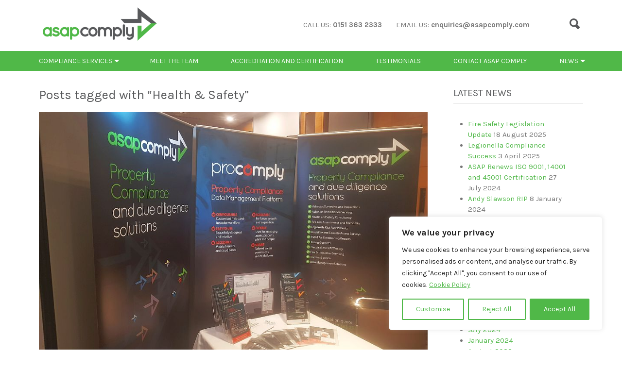

--- FILE ---
content_type: text/css
request_url: https://asapcomply.com/wp-content/themes/procomply/style.css
body_size: 6981
content:
/*
Theme Name: ASAP Comply
Theme URI: 
Description: ASAP Comply Theme
Version: 1.0
Author: Paul Maloney
Author URI: http://paulmaloney.net;
Tags: rwd, new, green, white
*/

/* RESET (http://meyerweb.com/eric/tools/css/reset/ - v2.0 | 20110126 - License: none - public domain) */

html, body, div, span, applet, object, iframe,
h1, h2, h3, h4, h5, h6, p, blockquote, pre,
a, abbr, acronym, address, big, cite, code,
del, dfn, em, img, ins, kbd, q, s, samp,
small, strike, strong, sub, sup, tt, var,
b, u, i, center,
dl, dt, dd, ol, ul, li,
fieldset, form, label, legend,
table, caption, tbody, tfoot, thead, tr, th, td,
article, aside, canvas, details, embed, 
figure, figcaption, footer, header, hgroup, 
menu, nav, output, ruby, section, summary,
time, mark, audio, video {
	margin: 0;
	padding: 0;
	border: 0;
	font-size: 100%;
	font: inherit;
	vertical-align: baseline;
}

/* HTML5 display-role reset for older browsers */
article, aside, details, figcaption, figure, 
footer, header, hgroup, menu, nav, section {
	display: block;
}

body {
	line-height: 1;
}

ol, ul {
	list-style: none;
}

blockquote {
	background: #f5f5f5;
	padding: 30px;	
	position: relative;
	margin: 15px auto;
}

blockquote p {
	margin: 0;
}

blockquote:before  {
	content: '"';
	font-size: 35px;
	color: #50b848;
	position: absolute;
	top: 0px;
	left: 10px;
}

blockquote:after {
	content: '"';
	font-size: 35px;
	color: #50b848;
	position: absolute;
	bottom: -15px;
	right: 10px;
}

table {
	border-collapse: collapse;
	border-spacing: 0;
}

hr {
	border: 1px solid #e5e5e5;
}

.lower {
	text-transform: none!important;
}

/* 
==========================================================================
GLOBAL & WP SPECIFIC STYLES
==========================================================================
*/

* {
	-webkit-box-sizing: border-box;
	-moz-box-sizing: border-box;
	box-sizing: border-box;
	-webkit-appearance:none;
	-webkit-text-size-adjust: none; 	
}

input, textarea, select {
    -webkit-appearance: none;
    -webkit-border-radius:0; 
    border-radius:0;
}

img,
audio,
video,
canvas {
	max-width: 100%;
}

html {
	min-height: 100%;
	margin-bottom: 1px;
	overflow: -moz-scrollbars-vertical!important; 
}

::selection {
	background:#50b848;
	color:#fff;
}

::-moz-selection {
	background:#50b848;
	color:#fff;
}

::-webkit-selection {
	background:#50b848;
	color:#fff;
}

.cf:before,.cf:after {content: " "; /* 1 */    display: table; /* 2 */}
.cf:after {clear: both;}
.cf {clear: both;}

strong, b {
	font-weight:bold;
}

em, i {
	font-style:italic;
}

img.alignright {
	float:right;
	margin:0 0 2em 1em;
}

img.alignleft {
	float:left;
	margin:0 2em 1em 0;
}

img.aligncenter {
	display: block;
	margin-left: auto;
	margin-right: auto;
}

.alignright {
	float:right;
	margin:0 0 2em 1em;
}

.alignleft {
	float:left;
	margin:0 0 2em 1em;
}

img.wp-smiley {
	float: none;
	margin: 0 0 0 5px;
	vertical-align:middle;
}

p {
	margin: 0 0 20px 0;
}

a {
	color: #50b848;
	text-decoration: none;
}

a:hover {
	color: #787878;
	text-decoration: none;
}


/* 
==========================================================================
H & LINKS
==========================================================================
*/

h1 {
	font: 30px 'Karla', Helvetica , Arial, sans-serif;	
	margin:0 0 20px 0;
	padding:0;
	color: #58595b;
}

h2 {
	font: 26px 'Karla', Helvetica , Arial, sans-serif;	
	margin:0 0 20px 0;
	padding:0;
	color: #58595b;
}

h3 {
	font: 22px 'Karla', Helvetica , Arial, sans-serif;
	margin:0 0 20px 0;
	padding:0;
	color: #58595b;
}

h4 {
	font: 20px 'Karla', Helvetica , Arial, sans-serif;
	margin:0 0 20px 0;
	padding:0;
	color: #58595b;
}

h5 {
	font: 18px 'Karla', Helvetica , Arial, sans-serif;
	margin:0 0 20px 0;
	padding:0;
	color: #58595b;
}


/* 
==========================================================================
GENERAL
==========================================================================
*/

body {
	background: #fff;
	color: #777; 
	font: 15px/1.5 'Karla', Helvetica, Arial, sans-serif;
	margin:0;
	-webkit-font-smoothing: antialiased;
}

.container {
	max-width: 1140px;
	width:100%;
	margin: 30px auto;
	padding: 0;
}

.container ul {
	margin: 30px;
	list-style-type: disc;
}

.container ol {
	margin: 30px;
	list-style-type: decimal;
}

.inner {
	position: relative;
	width: 100%;
	max-width: 1140px;
	margin: 0 auto;
	padding: 0 10px;
}

.connect {
	float: right;
	text-transform: uppercase;
	margin: 30px 60px 0 0;
}

.connect span {
	margin: 0 25px 0 0;
}

.mob-contact {
	display: none;
}

.left {
	float: left;
	width: 71.42857142857143%;
	margin: 0 4.761904761904762% 0 0;
}

.right {
	float: right;
	width: 23.809523809523807%;
	margin: 0;
}

.widget {
	margin: 0 0 30px 0;
}

.widget h2 {
    font: 20px 'Karla', Helvetica , Arial, sans-serif;
    margin: 0 0 10px 0;
    padding: 0 0 10px 0;
    color: #58595b;
    text-transform: uppercase;
    border-bottom: 1px solid #e5e5e5;
}

.post {
	width: 48%;
	float:left;
	margin: 0 0 4% 0;
	padding: 0;
	background: #f5f5f5;
}

.post:nth-of-type(even) {
	margin: 0 4% 4% 0;
}

.post-one {
	display:block;
	float:none;
	width:100%;
	margin: 0 0 4% 0;
}

.post-cont {
	padding: 20px;
}

.additional-meta {
	margin: 0 0 5px 0;
	font-size: 14px;
}

.buttons {
	background: #50b848;
	padding: 10px 50px;
	color: #fff;
	display: inline-block;
	font-size: 15px;
	transition: all 0.3s ease-in;	
	font-weight: 500;
	border-radius: 20px;
	text-transform: uppercase;
}

.buttons:hover {
	background: #ccc;
	color: #fff;
	transition: all 0.3s ease-in-out;
}


.greentext {
	width: 100%;
	padding: 20px;
	margin: 0 0 30px 0;
	color: #fff;
	display: block;
}



.side-item {
	display:block;
	margin: 0 0 20px 0;
	position: relative;
	background: #f5f5f5;
}

.side-inner {
	padding: 20px;
}

.blogg {
	margin: 50px auto;
}

/* 
==========================================================================
HEADER
==========================================================================
*/

header {
	width:100%;
	margin: 0px auto;
	padding: 10px 0 0 0;
	position: fixed;
	background: #fff;
	z-index: 999999;
}

.fixedspace {
	height: 130px;
}

.logo {
    width: 240px;
    height: 80px;
    float: left;
    margin: 0 0 15px 5px;
	transition: all 0.3s ease-in;    
}

.logo a {
	background: url("images/logo.png");
    float: left;
    width: 240px;
    height: 80px;
    margin: 0px;
    text-decoration: none;
	transition: all 0.3s ease-in-out;
}

.hero {
	height: 450px;
	width: 100%;
	display: block;
	position: relative;
	font-size: 20px;
	color: #fff;
	text-shadow: 1px 1px 1px #58595b;
	font-weight: 400;
	z-index:0;
}

.hero::after, .heroed::after, .quotes::after {
    content: "";
    display: block;
    position: absolute;
    background-color: rgba(0, 0, 0, 0.0);
    position: absolute;
    width: 100%;
    height: 100%;
    top: 0;
    left: 0;
    z-index: -1;
}

.hero h1 {
	font-size: 35px;
	color: #fff;
	text-shadow: 1px 1px 1px #333;
}

.hero-text {

    	padding: 12% 0px 0px;
	text-shadow: 1px 1px 1px #333;
	margin: 0 auto;
	text-align:left;
}


.heroed-text {
	text-align:center;
	color: #fff;
	font-size: 30px;
  	position: absolute;
  	top: 190px;
}

.heroed-text h2 {
	color: #fff!important;
}

.mac {
	background: url('images/macbook.png');
	height: 400px;
	width: 700px;
	position: absolute;
	right: 5px;
	top: 90px;
}

.mac iframe {
    margin: 27px 0px 0px 92px;
}

.button {
	display: inline-block;
	font-size: 15px;
	text-transform: uppercase;
	color: #fff;
	background:#50b848;
	-webkit-border-radius: 50px;
	-moz-border-radius: 50px;
	border-radius: 50px;
	border:0;
	transition: all 0.3s ease-in;
	text-align: center;
	padding: 10px 40px;
	text-shadow:none;
	font-weight: bold;
	margin: 15px 0;
}

.button:hover {
	color: #fff;
	background:#58595b;
	transition: all 0.3s ease-in-out;
}

.connect .button {
	padding: 5px 30px;
	font-size: 14px;
}

/* 
==========================================================================
EXPANDING SEARCH
==========================================================================
*/

.search-form {
    position: absolute;
    right: 0;
    top: 21px;
}

.search-field {
    background-color: transparent;
    background-image: url(images/search.png);
    background-position: 5px center;
    background-repeat: no-repeat;
    background-size: 30px 30px;
    border: none;
    cursor: pointer;
    margin: 0;
    padding: 5px 5px 5px 40px;
    position: relative;
    -webkit-transition: width 400ms ease, background 400ms ease;
    transition:         width 400ms ease, background 400ms ease;
    width: 0;
    border: 2px solid #fff;    
    color: #58595b; 
    font: 15px/1.5 'Karla', Helvetica, Arial, sans-serif;     
}

.search-field:focus {
    background-color: #fff;
    border: 2px solid #ccc;
    cursor: text;
    outline: 0;
    width: 230px;
    z-index: 9999;    
    right:10px;
}

.search-submit {
  display: none;
}

input[type="search"] {
  -webkit-appearance: textfield;
}


/* 
==========================================================================
NAVIGATION
==========================================================================
*/

nav {
    background: #50b848;
    clear: both;
    margin: 0 auto;
    width: 100%;
    padding: 0 15px;
    font-size: 14px;
    text-transform: uppercase;
}

nav .inner {
	padding: 0;
}

nav a {
	color: #fff;
	margin: 0;
	padding: 10px;
}

nav a:hover {
	color: #fff;
	margin: 0;
	background: #000;
	padding: 10px;
}

.toggleMenu {
    display:  none;
	padding: 10px 15px 10px 8px;
    color: #fff;
	border: 2px solid #50b848;	
	background: #50b848;
	width: 100%;
}

.toggleMenu:hover {
	padding: 10px 15px 10px 8px;
	color: #fff;
	border: 2px solid #939598;
    background: #939598;
    transition: all 0.3s ease 0s;    	
}

.nav {
	list-style: none;
	*zoom: 1;
	text-align: justify;
	height:41px;
}

.nav .extra {
    display: inline-block;
    width: 100%;
    *display: inline;
    *zoom: 1;
}

.nav:before,
.nav:after {
    content: " "; 
    display: table; 
}

.nav ul {
    list-style: none;
    width: 9em;
    min-width: 200px;
}

.nav a {
    padding: 10px 10px 10px 10px;
    color:#fff;
    margin: 0;
}

.nav a:hover, .nav li:hover {
    background: #939598;
    color:#fff;
}

.nav li:hover a {
    color:#fff;
}

.nav li {
    position: relative;
}
.nav > li {
	display:inline-block;
}

.parent:hover {
    background: #50b848;
	color: #fff;
}

.nav > li > .parent {
    background-image: url("images/downArrowG.png");
    background-repeat: no-repeat;
    background-position: right;
 	padding: 10px 15px 10px 10px;	 
 	margin: 0 5px 0 0;  
}
.nav > li > a {
    display: block;
}
.nav li ul {
    position: absolute;
    left: -9999px;
}
.nav > li.hover > ul {
    left: 0;
}
.nav li li.hover ul {
    left: 100%;
    top: 0;
}
.nav li li a {
	text-align:left;
    display: block;
    background: #58595b;
    position: relative;
    z-index:100;
    border-top: 0;
	color: #fff;
}
.nav li li li a {
    background:#333;
    z-index:200;
    border-top: 0;
	color: #fff;
}
.nav li li a:hover, .nav li li li a:hover {
    background:#939598;
	color: #fff;
}

/* 
==========================================================================
HOME
==========================================================================
*/

.welcome {
	margin: 100px auto 50px auto;
	text-align: center;
}

.notop {
	margin: 50px auto;
}

.quotes {
	background: url('images/quote2.jpg');
	width: 100%;
	background-size: cover;
	position: relative;
	z-index: 0;
	text-shadow: 1px 1px 1px #333;
}

.quote {
	color: #fff;
	font-size: 20px;
	text-shadow: none;
	position: relative;
	padding: 80px 0;
	text-shadow: 1px 1px 1px solid #000;
}

.quote p {
	text-shadow: 1px 1px 1px #333;
}

.itemed {
	display:block;
	cursor:pointer;
}

.item-toggle {
	display:block;
	background: #fff;
  	width: 100%;
	clear:both;
	padding:10px;
	position: relative;
	border:2px solid #e5e5e5;
	z-index:999;
}

.box:nth-of-type(4n) {
	clear:both;
}

.box i {
	color: #fff!important;
}

.bubb:hover i {
	color: #50b848!important;
}

.quote:before {
	content: "";
	display: block;
	background: url('images/q-start.png') no-repeat;
	background-position: left; 
	height: 50px;
	width: 50px;
	position: absolute;
	left: 5px;
	top: 5px;
}

.quote p {
	display: block;
	margin: 0 0 5px 0;
	padding: 0 50px;
}

.quote:after {
	content: "";	
	display: block;
	background: url('images/q-end.png') no-repeat;
	background-position: right; 
	height: 50px;
	width: 50px;
	position: absolute;
	right: 5px;
	bottom: 5px;
}

/* 
==========================================================================
BOXES
==========================================================================
*/

.boxes {
	margin: 50px auto 3px auto;
}

.box {
	float: left;
	width: 31.3%;
	margin: 0 1% 2% 1%;
	padding: 20px;
	text-align: center;
}

.box i, .demo i {
	font-size: 50px;
	color: #58595b;
	margin: 0 0 20px 0;
}


.box h4, .demo h4 {
	margin: 5px 0 5px 0;
}

.demo {
	background: #f5f5f5;
	padding: 30px 0; 
	text-align: center;
}

.demo p {
	margin: 10px 0;
}

.hero-page {
	position:relative;
	height:400px; 
	width:100%;
	z-index: 0;
}

.boxes-title {
	margin: 30px auto 50px auto;
	text-align:center;
}

.box-left {
	float:left;
	width: 48%;
	margin: 0 4% 0 0;
}

.box-right {
	float:left;
	width: 48%;
	margin: 0;
}



/* 
==========================================================================
FOOTER
==========================================================================
*/

footer {
	clear:both;
	margin: 50px auto 0px auto;
	max-width: 1140px;
	width: 100%;
}

.footer-box {
	float: left;
	width: 30%;
	margin: 0 1.5% 0 1.5%;
	padding: 0 5px;
}

.footer-box i {
	font-size: 18px;
	color: #50b848;
	margin: 0 10px 0 0;
}

.orange {
	color: #50b848;
	margin: 0;
}

.socials a {
	color: #939598;
}

.socials a:hover {
	color: #50b848;
}

.read-more {
	color: #50b848;
	margin: 0;
	display: block;
	cursor: pointer;
}

.news-left {
	float: left;
	width: 25%;
	margin: 0 5% 0 0;
}

.news-right {
	float: left;
	width: 60%;
	margin: -5px 0 0 0;
}

.news-item {
	display: block;
	width: 100%;
	margin: 0 0 20px 0;
}

.news-item h5 {
	margin: 0 0 5px 0;
}

.footer-box p {
	margin: 0 0 10px 0;
}

.tweets p {
	margin: 0 0 20px 0;
}

.copyright {
	border-top: 1px solid #e5e5e5;
	font-size: 14px;
	padding: 20px 0;
	text-align: center;
	margin: 30px auto 0 auto;
	max-width: 1140px;
}

.copyright p {
	margin: 0 0 5px 0;
}


/* 
 * 	Core Owl Carousel CSS File
 *	v1.3.3
 */

/* clearfix */
.owl-carousel .owl-wrapper:after {
	content: ".";
	display: block;
	clear: both;
	visibility: hidden;
	line-height: 0;
	height: 0;
}
/* display none until init */
.owl-carousel{
	display: none;
	position: relative;
	width: 100%;
	-ms-touch-action: pan-y;
}
.owl-carousel .owl-wrapper{
	display: none;
	position: relative;
	-webkit-transform: translate3d(0px, 0px, 0px);
}
.owl-carousel .owl-wrapper-outer{
	overflow: hidden;
	position: relative;
	width: 100%;
}
.owl-carousel .owl-wrapper-outer.autoHeight{
	-webkit-transition: height 500ms ease-in-out;
	-moz-transition: height 500ms ease-in-out;
	-ms-transition: height 500ms ease-in-out;
	-o-transition: height 500ms ease-in-out;
	transition: height 500ms ease-in-out;
}
	
.owl-carousel .owl-item{
	float: left;
}
.owl-controls .owl-page,
.owl-controls .owl-buttons div{
	cursor: pointer;
}
.owl-controls {
	-webkit-user-select: none;
	-khtml-user-select: none;
	-moz-user-select: none;
	-ms-user-select: none;
	user-select: none;
	-webkit-tap-highlight-color: rgba(0, 0, 0, 0);
}

/* mouse grab icon */
.grabbing { 
    cursor:url(grabbing.png) 8 8, move;
}

/* fix */
.owl-carousel  .owl-wrapper,
.owl-carousel  .owl-item{
	-webkit-backface-visibility: hidden;
	-moz-backface-visibility:    hidden;
	-ms-backface-visibility:     hidden;
  -webkit-transform: translate3d(0,0,0);
  -moz-transform: translate3d(0,0,0);
  -ms-transform: translate3d(0,0,0);
}

.owl-theme .owl-controls{
	margin-top: 10px;
	text-align: center;
}

/* Styling Next and Prev buttons */

.owl-theme .owl-controls .owl-buttons div{
	color: #FFF;
	display: inline-block;
	zoom: 1;
	*display: inline;/*IE7 life-saver */
	margin: 5px;
	padding: 3px 10px;
	font-size: 12px;
	-webkit-border-radius: 30px;
	-moz-border-radius: 30px;
	border-radius: 30px;
	background: #869791;
	filter: Alpha(Opacity=50);/*IE7 fix*/
	opacity: 0.5;
}
/* Clickable class fix problem with hover on touch devices */
/* Use it for non-touch hover action */
.owl-theme .owl-controls.clickable .owl-buttons div:hover{
	filter: Alpha(Opacity=100);/*IE7 fix*/
	opacity: 1;
	text-decoration: none;
}

/* Styling Pagination*/

.owl-theme .owl-controls .owl-page{
	display: inline-block;
	zoom: 1;
	*display: inline;/*IE7 life-saver */
}
.owl-theme .owl-controls .owl-page span{
	display: block;
	width: 12px;
	height: 12px;
	margin: 5px 7px;
	filter: Alpha(Opacity=50);/*IE7 fix*/
	opacity: 0.5;
	-webkit-border-radius: 20px;
	-moz-border-radius: 20px;
	border-radius: 20px;
	background: #869791;
}

.owl-theme .owl-controls .owl-page.active span,
.owl-theme .owl-controls.clickable .owl-page:hover span{
	filter: Alpha(Opacity=100);/*IE7 fix*/
	opacity: 1;
}

/* If PaginationNumbers is true */

.owl-theme .owl-controls .owl-page span.owl-numbers{
	height: auto;
	width: auto;
	color: #FFF;
	padding: 2px 10px;
	font-size: 12px;
	-webkit-border-radius: 30px;
	-moz-border-radius: 30px;
	border-radius: 30px;
}

/* preloading images */
.owl-item.loading{
	min-height: 150px;
	background: url(AjaxLoader.gif) no-repeat center center
}


/* 
==========================================================================
PAGE NAVIGATION
==========================================================================
*/

.paged {
	clear:both;
	margin: 0;
	text-align: left;
}

.wp-pagenavi {
	border:0
	padding: 15px 0;
}

.wp-pagenavi a, .wp-pagenavi a:link {
	padding: 5px; 
	margin: 2px 5px;
	text-decoration: none;
	border-top: 0;
	border-left: 0;
	border-right: 0;
	border-bottom: 3px solid transparent;
	color: #50b848;
	font-weight: bold;	
}

.wp-pagenavi a:visited {
	padding: 5px; 
	margin: 2px 5px;
	text-decoration: none;
	border-top: 0;
	border-left: 0;
	border-right: 0;
	border-bottom: 3px solid transparent;
	color: #50b848;
	font-weight: bold;	
}

.wp-pagenavi a:hover {	
	border: 0;
	color: #58595b;
	border-top: 0;
	border-left: 0;
	border-right: 0;
	border-bottom: transparent;
	padding: 5px; 
	margin: 2px 5px;
	font-weight: bold;
}

.wp-pagenavi a:active {
	padding: 5px; 
	margin: 2px 5px;
	text-decoration: none;
	border-top: 0;
	border-left: 0;
	border-right: 0;
	border-bottom: 3px solid #50b848;
	color: #50b848;
	font-weight: bold;
}

.wp-pagenavi span.pages {
	padding: 5px; 
	margin: 2px 5px;
	color: #50b848;
	font-weight: bold;
	border:0;
}

.wp-pagenavi span.current {
	padding: 5px; 
	margin: 2px 5px;
	font-weight: bold;
	border: 0;
	color: #50b848;
	border-top: 0;
	border-left: 0;
	border-right: 0;
	border-bottom: 3px solid #50b848 !important;
}

.wp-pagenavi span.extend {
	padding: 5px; 
	margin: 2px 5px;
	border: 0;
	color: #50b848;
	font-weight: bold;
}


/* 
==========================================================================
COMMENTS
==========================================================================
*/

#comments ul {
	list-style-type: none;
	margin:5px 0;
	padding:0;
}

#comments li {
	background: none!important;	
	margin:0 0 5px 0;
	padding: 5px 0 5px 0px;
	vertical-align: middle;
}

#comments .parent, #comments .parent:hover {
	background:none;
	color: #939598;
}

.comm {
	margin:0;
	padding:0 0 20px 0;
	border-bottom: 1px solid #e5e5e5;
}

#commentform {
	margin: 0;
}

#comments {
	width: 100%;
	padding:0;
	margin: 0;
}

#comments .tabs {
	width: 100%;
}

#comments .sidetab-head {
	padding: 5px 15px;
}

#comments ul {
	list-style: none;
}

#comments ul.commentlist {
	padding: 0;
}

#comments ul.parent {
	padding-bottom: 0px;
}

#comments ul.children {
	margin:0 0 0 15px;
	padding:0;
	list-style:none;

}

#comments ul.commentlist li {
	margin: 0;
}

.comment-reply-link {
	float: left;
	position: relative;
	text-transform: uppercase;
	font: 14px 'Karla', Helvetica, Arial, sans-serif;	
	color: #fff!important;
	text-decoration: none !important;
}

.comment-reply-link {
	padding:3px;
	margin:0 0 5px 0;
	border: 0;
	font: 14px 'Karla', Helvetica, Arial, sans-serif;	
	background: #58595b;
	color: #fff;
	font-weight:bold;
    transition: all 0.3s ease 0s;
}

.comment-reply-link:hover{
	padding:3px;
	margin:0 0 5px 0;
	border: 0;
	font: 14px 'Karla', Helvetica, Arial, sans-serif;	
	background: #50b848;
	color: #fff!important;
	text-decoration: none !important;
	font-weight:bold;
    transition: all 0.3s ease 0s;
}

.comment-reply-link a {
	color: #fff;
}

.comment-reply-link a:hover {
	color: #fff;
}

#respond {
	margin: 0;
	padding:0;
}

ul.pinglist {
	list-style:none;
	margin:0 0 5px 0;
	padding:0;
}

li.pinglist {
	margin:0 0 3px 0;
	padding:0;
}

.pinglist a {
	color: #50b848;
}

.pinglist a:hover{
	color: #50b848;
}

.trackback {
	clear: both;
}

.trackback ul {
	list-style: none;
	margin-top: 10px;
}

small {
	font: 12px 'Karla', Helvetica, Arial, sans-serif;	
	vertical-align:middle;
	color:#58595b;
	margin: 5px 0 5px 0;
}

.comhead {
	display:inline;
	font-size: 18px;
	font-weight:bold;
	vertical-align:middle;
}

.comment-metas {
	float:left;
	width: 100%;
	margin: 10px 0 5px 0;
	padding: 0;

}

.says {
	margin:10px 0 10px 0;
	padding:0;
}

.says p {
	margin:0;
	padding:0;
}

label {
	display:block;
	font: 13px 'Karla', Helvetica, Arial, sans-serif;	
	color: #50b848;
	margin: 0 0 10px 0;
	padding:0;
	font-weight:normal;
}

#commentform {
	width: 100%;
	margin: 0 0 20px 0;
}

#author2 {
	width: 100%;
	margin: 0 0 20px 0;
	padding: 10px;
	font: 14px 'Karla', Helvetica, Arial, sans-serif;	
	color: #939598;
	border:1px solid #e5e5e5;
}

#author2:focus {
	border:1px solid #58595b;
	padding: 10px;
}

#email {
	width: 100%;
	margin: 0 0 20px 0;
	padding: 10px;
	font: 14px 'Karla', Helvetica, Arial, sans-serif;	
	color: #939598;
	border:1px solid #e5e5e5;
}

#email:focus {
	border:1px solid #58595b;
	padding: 10px;
}

#url {
	width: 100%;
	margin: 0 0 20px 0;
	padding: 10px;
	font: 14px 'Karla', Helvetica, Arial, sans-serif;	
	color: #939598;
	border:1px solid #e5e5e5;
}

#url:focus {
	border:1px solid #58595b;
	padding: 10px;
}

#comment {
	width: 100%;
	minwidth: 380px;
	min-height: 150px;
	margin: 0;
	padding: 10px;
	font: 14px 'Karla', Helvetica, Arial, sans-serif;	
	color: #939598;
	border:1px solid #e5e5e5;
}

#comment:focus {
	border:1px solid #58595b;
	padding: 10px;
}

.submit-comment {
	display:block;
	background: #58595b;
	color: #fff;
	font: 14px 'Karla', Helvetica, Arial, sans-serif;	
	padding: 10px;
	width: 100%;
	margin: 10px 0 10px 0;
	border:0;
	cursor:pointer;
    transition: all 0.3s ease 0s;
}

.submit-comment:hover {
	background: #50b848;
	transition: all 0.3s ease 0s;
}

#cancel-comment-reply-link {
	font: 12px 'Karla', Helvetica, Arial, sans-serif;	
	margin: 0px 0 15px 0;
	display:inline-block;
	padding:5px;
	background: #58595b;
	color: #fff;
    transition: all 0.3s ease 0s;
}

#cancel-comment-reply-link:hover {
	font: 12px 'Karla', Helvetica, Arial, sans-serif;	
	margin: 0px 0 15px 0;
	display:inline-block;
	padding:5px;
	background: #283a46;
	color: #fff;
    transition: all 0.3s ease 0s;
}

.minusone {
	margin-top: -2px;
}

.page-titles {
	clear: both;
	font-size: 18px;	
	margin: 10px 0 20px 0!important;
	padding:10px;
	background: #50b848!important;
	color: #fff;
}

/* 
==========================================================================
CONTACT FORM
==========================================================================
*/

.wpcf7-form {
	margin: 0;
	width: 100%;
}

.wpcf7-form br {
    margin: 0 0 5px;
}

.captcha-598 input {
	width:100%;
	padding: 10px;
	margin: 0 0 10px 0;
	color: #666; 
	font: 15px 'Karla', Helvetica, Arial, sans-serif;	
	border:1px solid #e5e5e5;
	-moz-border-radius: 5px;
	border-radius: 5px; 
}

.captcha-598 input:focus {
	border:1px solid #50b848;
	padding: 10px;
}

.wpcf7-text, .wpcf7-date {
	margin: 0 0 10px 0;
	width:100%;
	padding: 10px;
	color: #666; 
	font: 15px 'Karla', Helvetica, Arial, sans-serif;	
	border:1px solid #e5e5e5;
	-moz-border-radius: 5px;
	border-radius: 5px; 
}

.wpcf7-text:focus {
	border:1px solid #50b848;
	padding: 10px;
}


.wpcf7 textarea {
	width:100%;
	padding: 10px;
	margin: 0 0 10px 0;
	color: #666; 
	font: 15px 'Karla', Helvetica, Arial, sans-serif;
	border:1px solid #e5e5e5;
	-moz-border-radius: 5px;
	border-radius: 5px; 
}

.wpcf7 textarea:focus {
	border:1px solid #50b848;
	padding: 10px;
}

select {
	margin: 0 0 10px 0;
	width:100%;
	padding: 10px;
	color: #666; 
	font: 15px 'Karla', Helvetica, Arial, sans-serif;
	border:1px solid #e5e5e5;
	-moz-border-radius: 5px;
	border-radius: 5px; 
}

select:focus {
	border:1px solid #50b848;
	padding: 10px;
}

.wpcf7-submit {
	display: inline-block;
	font: 17px 'Karla', Helvetica, Arial, sans-serif;	
	background: #50b848;
	color: #fff!important;
	text-align: center;
	-moz-border-radius: 50px;
	border-radius: 50px;
	padding: 10px 40px;	
	border: 1px solid #50b848;
	cursor: pointer;
	width: 180px;
	transition: all 0.3s ease 0s;	
	text-decoration: none!important;
}

.wpcf7-submit:hover {
	display: inline-block;	
	font: 17px 'Karla', Helvetica, Arial, sans-serif;	
	background: none;
	color: #58595b!important;
	text-align: center;
	-moz-border-radius: 50px;
	border-radius: 50px;
	padding: 10px 40px;	
	border: 1px solid #50b848;
	cursor: pointer;
	width: 180px;
	transition: all 0.3s ease 0s;	
	text-decoration: none!important;
}

div.wpcf7-mail-sent-ok {
	background: #7dc243!important;
	color: #fff;
	margin: 10px 0 10px 0px!important;
	font-size: 13px;
	font-weight:bold;
	padding: 10px 0 10px 0!important;
	text-align:center;
	border: none!important;
}

div.wpcf7-mail-sent-ng {
	border: none!important;
	background: #f26263!important;
	color: #fff;
}

div.wpcf7-spam-blocked {
	border: none!important;
	background: #f26263!important;
	color: #fff;
}

div.wpcf7-validation-errors {
	border: none!important;
	background: #f26263!important;
	color: #fff;
	margin: -10px 0 10px 0!important;
	font-size: 13px;
	font-weight:bold;
	padding: 10px 0 10px 0!important;
	text-align:center;
}

.wpcf7-not-valid-tip {
	float:left!important;
	border: none!important;
	background: #none!important;
	color: #f26263!important;
	margin: -5px 0 10px 10px;
	width: 200px!important;
	font-size: 12px!important;
	font-weight: bold;
	text-align:left;
	left: 0!important;
}

.ajax-loader {
	width: 16px!important;
	height: 16px!important;
}

/* 
==========================================================================
CONTACT
==========================================================================
*/

.cont-left {
	float: left;
	width: 30%;
	margin: 0 5% 0 0;
}

.cont-right {
	float: left;
	width: 65%;
	margin: 0;
	background: #f5f5f5;
	padding: 20px;
}


/* 
==========================================================================
LAYOUTS
==========================================================================
*/

.box-page {
	margin: 50px auto;
	text-align: center;
}

.greybox {
    background: #f5f5f5;
    padding: 30px 0;
    text-align: center;
    margin: 0 0 -31px 0;
    z-index: 100;
    border-bottom: 1px solid #e5e5e5;
}

.items {
	display:block;
}
	
.item {
	background: #fff;
	float:left;
	width: 31%;
	margin: 1%;
}

.item p {
	margin: 0 0 10px 0;
}

.item-content {
	padding: 20px;
}

.item-button {
	background: #50b848;
	padding: 10px 50px;
	color: #fff;
	display: inline-block;
	font-size: 15px;
	transition: all 0.3s ease-in;	
	font-weight: 500;
	border-radius: 20px;
	text-transform: uppercase;
}

.item-button:hover {
	background: #ccc;
	color: #fff;
	transition: all 0.3s ease-in-out;
}

/* 
==========================================================================
MULTI
==========================================================================
*/

.multi-hero {
	margin: 30px auto;
}

.hero-left {
	float:left;
	width: 50%;
	margin:0;
	text-align:left;
}

.hero-right {
	float:left;
	width: 45%;
	margin:0 0 0 5%;
}

.icon-item {
    text-align: center;
    margin: 1%;
    float: left;
    width: 31%;
}

.bubb {
	background: #50b848;
	-webkit-border-radius: 50px;
	-moz-border-radius: 50px;
	border-radius: 50px;
	width: 100px;
	height: 100px;
	margin: 0 auto;
	border:2px solid #50b848;
	color: #fff!important;
}

.bubb:hover {
	background: #fff;
	-webkit-border-radius: 50px;
	-moz-border-radius: 50px;
	border-radius: 50px;
	width: 100px;
	height: 100px;
	margin: 0 auto;
	color: #50b848;
	border:2px solid #50b848;
}

.icon-item i, .itemed i {
	font-size: 35px;
	position: relative;
	top: 50%;
	transform: translateY(-50%);
}

.bubb:hover .icon-item i {
	color: #50b848!important;
}

.multi-icons {
	width: 50%;
	margin: 0 auto;
}

.multi-icons h4 {
	text-align:center;
	margin: 10px auto;
}

.greyboxed {
    background: #f5f5f5;
    padding: 30px 0;
    text-align: center;
    margin: 0;
    z-index: 100;
}

/* 
==========================================================================
RETINA FULL SIZE
==========================================================================
*/

@media
only screen and (-webkit-min-device-pixel-ratio: 2),
only screen and (   min--moz-device-pixel-ratio: 2),
only screen and (     -o-min-device-pixel-ratio: 2/1),
only screen and (        min-device-pixel-ratio: 2),
only screen and (                min-resolution: 192dpi),
only screen and (                min-resolution: 2dppx) { 

 .logo a {
	background: url('images/logo_2x.png') no-repeat;
	background-size: 240px 80px;
 }

 .nav > li > .parent {
    background-image: url("images/downArrowG_2x.png");
	background-size: 20px 5px;
 }

 .nav li .more {
	background-image: url("images/downArrow_2x.png");
	background-size: 20px 5px;
 } 

}


/* 
==========================================================================
MEDIA QUERIES
==========================================================================
*/


@media screen and (min-width: 960px) {

}


@media screen and (max-width: 960px) {

 .mac {
 	display: none;
 }

 .hero-text {
 	width: 100%;

 	display: block;
 	padding: 20px 0;
 }

 .hero {
 	height: 340px;
 }

 .welcome {
	margin: 30px auto;
	text-align: center;
}

 .mob-contact {
	display: inline-block;
	margin: -2px 0 0 0;
 }

 .contact {
	display: none;
 }

 .phone {
 	background: url('images/phone.png');
 	width: 30px;
 	height: 30px;
 	display: inline-block;
 	margin: 0 10px 0 0;
  	vertical-align: middle;
 }

 .email {
 	background: url('images/email.png');
 	width: 30px;
 	height: 30px;
 	display: inline-block;
 	margin: 0 10px 0 0;
 	vertical-align: middle;
 }

@media
only screen and (-webkit-min-device-pixel-ratio: 2),
only screen and (   min--moz-device-pixel-ratio: 2),
only screen and (     -o-min-device-pixel-ratio: 2/1),
only screen and (        min-device-pixel-ratio: 2),
only screen and (                min-resolution: 192dpi),
only screen and (                min-resolution: 2dppx) { 

 .phone {
	background: url('images/phone_2x.png') no-repeat;
	background-size: 30px 30px;
 }

 .email {
	background: url('images/email_2x.png') no-repeat;
	background-size: 30px 30px;
 }

}


}


@media screen and (max-width: 768px) {

.fixedspace {
	display:none;
}

header {
	position:relative;
}

nav {
	float:none;
	width:100%;
	margin: 0;
	padding:0;
 }

 .nav a {
	font-size: 14px;
	padding:10px;
 }

 .nav {
	clear: both;
	background: #50b848;
	height:auto;
	text-align:left;
 }

 .burger {
	font: 30px/0.5  Helvetica, Arial, sans-serif;	
 	text-align: right;
 	padding:0;
 	display: inline;
 	vertical-align: middle;
 	padding:5px;
 	float:right;
 }

 .nav li a:hover, .nav li:hover {
	background: #58595b;
 }

.extra {
    display: none !important;
    height: 1px !important;
    width: auto;
}

 .nav > li a {
	border-bottom: 1px solid #FFFFFF;
	color: #fff;
 }

 .active {
	display: block;
 }

 .nav > li {
	float: none;
	display:block;
 }

 .nav > li > .parent {
	background-position: 95% 50%;
 }
  
 .nav > li > .parent {
	background-image: none; 
 }
    
 .nav li .more {
	background-image: url("images/downArrow.png");
	background-repeat: no-repeat;
	background-position: 55% 50%;
	float: right;
	width: 15%;
	padding: 0;
	margin: 10px 5px 2px 0px;
	cursor: pointer;
	z-index: 200;
	position: relative;
 }

 .nav li .more:before {
	content: "";
	background: #fff;
	width: 1px;
	display: block;
	position: absolute;
	top: 0;
	bottom: 0;
	left: -2px;
 }
  
 .nav ul {
	display: block;
	width: 100%;
 }

 .nav > li.hover > ul , .nav li li.hover ul {
	 position: static;
 }
   
 nav a {
 	margin: 0 !important;
 }

 .box {
	float: left;
	width: 48%;
	margin: 0 1% 2% 1%;
 	text-align: center;
 }

 .box:nth-of-type(4n) {
	clear:none;
 }

 .box:nth-of-type(5n) {
	clear:both;
 }

 .footer-box {
	display: block;
	width: 48%;
	margin: 1%;
 }


.tweets {
	display:none!important;
}

 .post {
    width: 100%;
    float: none;
    margin: 0 0 4% 0;
 }

 .multi-icons {
    width: 100%;
 }


 .left {
	float: none;
	width: 100%;
	margin: 0 0 30px 0;
 }

 .right {
	float: none;
	width: 100%;
	margin: 0;
 }


}


@media screen and (max-width: 524px) {

 .item {
	display:block;
	float:none;
	width: 100%;
	margin: 0 0 20px 0;
 }

 .connect {
	margin: 0 auto;
	float: none;
	text-align: center;
 }

 .mob-contact {
	display: block;
	margin: 15px auto;
	width: 100%;
	text-align: center;
 }

 .logo, .logo a {
 	float: none;
 	display: block;
 	text-align: center;
 	margin: 0 auto;
 }

 .search-form {
 	display: none;
 }

 .quote {
	font-size: 15px;
 }

 .wpcf7-form {
	margin: 0;
	width: 100%;
 }

 .hero-page {
    height: 200px;
 }

 .heroed-text {
    top: 60px;
 }

 .hero-left {
	float:none;
	width: 100%;
	margin:0;
	text-align:center;
 }

 .hero-right {
	 display:none;
 }

 .box-left {
	float:none;
	width: 100%;
	margin: 0 0 30px 0;
 }

 .box-right {
	float:none;
	width: 100%;
	margin: 0;
 }


 .cont-left {
	float: none;
	width: 100%;
	display:block;
	margin: 0 0 20px 0;
 }

 .cont-right {
	float: none;
	width: 100%;
	display:block
 }

}


@media screen and (max-width: 480px) {

 .box {
	float: none;
	display: block;
	width: 100%;
	margin: 0 0 25px 0;
 	text-align: center;
}

 .box:nth-of-type(4n), .box:nth-of-type(3n) {
	clear:none!important;
 }

 .footer-box {
	float: none;
	display: block;
	width: 100%;
	margin: 0 0 25px 0;
 }

 .icon-item {
    width: 48%;
 }

}


@media screen and (max-width: 320px) {

 .container {
	min-width:240px;
	width:100%;
 }
 
}

.cky-show-desc-btn {
	color:#50b848!important;
}

--- FILE ---
content_type: text/javascript
request_url: https://asapcomply.com/wp-content/themes/procomply/js/scripts.js
body_size: 1019
content:
// VIDEO CARO

$(document).ready(function() {
 
  $("#owl-demo").owlCarousel({
    items : 4,
    lazyLoad : true,
    navigation : true
  }); 
 
});


// RWD MENU

var ww = document.body.clientWidth;

$(document).ready(function() {
  $(".nav li a").each(function() {
    if ($(this).next().length > 0) {
    	$(this).addClass("parent");
		};
	})
	
	$(".toggleMenu").click(function(e) {
		e.preventDefault();
		$(this).toggleClass("active");
		$(".nav").toggle();
	});
	adjustMenu();
})

$(window).bind('resize orientationchange', function() {
	ww = document.body.clientWidth;
	adjustMenu();
});

var adjustMenu = function() {
	if (ww < 770) {
    // if "more" link not in DOM, add it
    if (!$(".more")[0]) {
    $('<div class="more">&nbsp;</div>').insertBefore($('.parent')); 
    }
		$(".toggleMenu").css("display", "inline-block");
		if (!$(".toggleMenu").hasClass("active")) {
			$(".nav").hide();
		} else {
			$(".nav").show();
		}
		$(".nav li").unbind('mouseenter mouseleave');
		$(".nav li a.parent").unbind('click');
    $(".nav li .more").unbind('click').bind('click', function() {
			
			$(this).parent("li").toggleClass("hover");
		});
	} 
	else if (ww >= 770) {
    // remove .more link in desktop view
    $('.more').remove(); 
		$(".toggleMenu").css("display", "none");
		$(".nav").show();
		$(".nav li").removeClass("hover");
		$(".nav li a").unbind('click');
		$(".nav li").unbind('mouseenter mouseleave').bind('mouseenter mouseleave', function() {
		 	// must be attached to li so that mouseleave is not triggered when hover over submenu
		 	$(this).toggleClass('hover');
		});
	}
}


// equal rows

equalheight = function(container){

var currentTallest = 0,
     currentRowStart = 0,
     rowDivs = new Array(),
     $el,
     topPosition = 0;
 $(container).each(function() {

   $el = $(this);
   $($el).height('auto')
   topPostion = $el.position().top;

   if (currentRowStart != topPostion) {
     for (currentDiv = 0 ; currentDiv < rowDivs.length ; currentDiv++) {
       rowDivs[currentDiv].height(currentTallest);
     }
     rowDivs.length = 0; // empty the array
     currentRowStart = topPostion;
     currentTallest = $el.height();
     rowDivs.push($el);
   } else {
     rowDivs.push($el);
     currentTallest = (currentTallest < $el.height()) ? ($el.height()) : (currentTallest);
  }
   for (currentDiv = 0 ; currentDiv < rowDivs.length ; currentDiv++) {
     rowDivs[currentDiv].height(currentTallest);
   }
 });
}

$(window).load(function() {
  equalheight('.equal');
});


$(window).resize(function(){
  equalheight('.equal');
});
